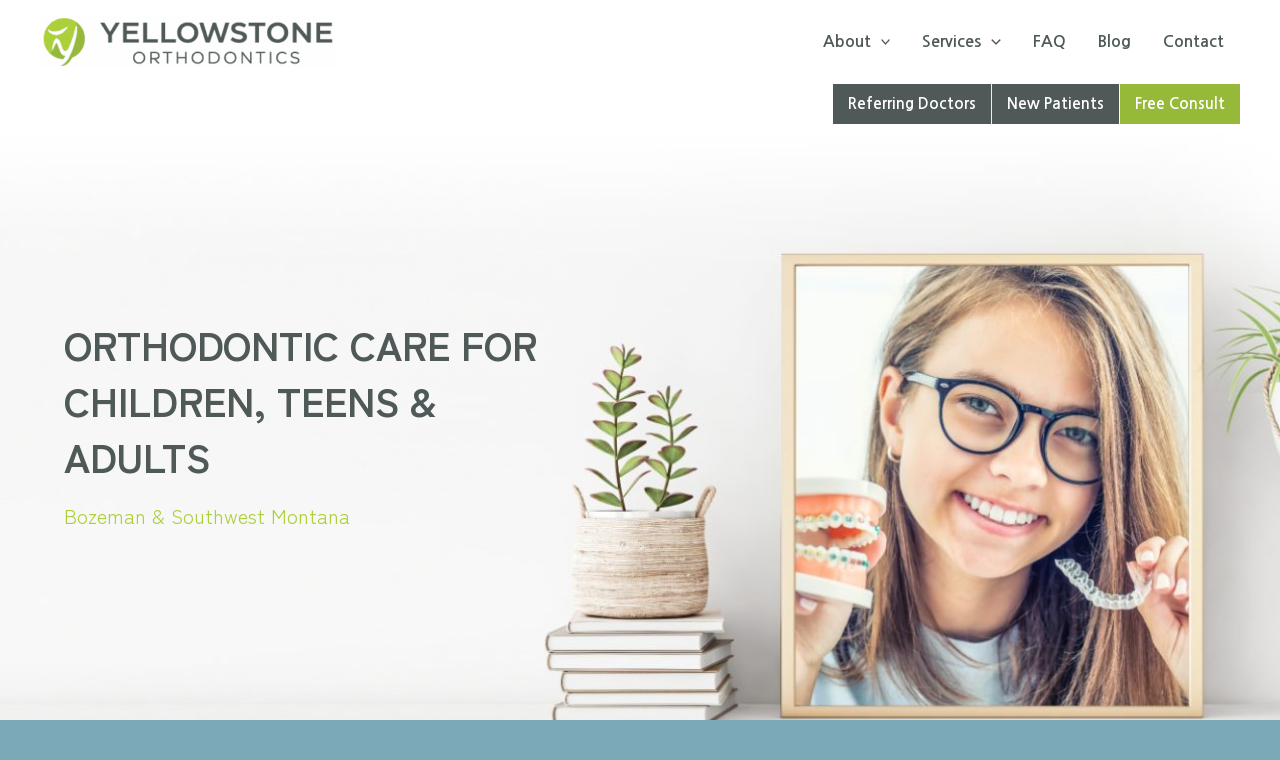

--- FILE ---
content_type: text/css
request_url: https://yellowstoneortho.com/wp-content/uploads/pum/pum-site-styles.css?generated=1750365264&ver=1.21.5
body_size: 3653
content:
/**
 * Do not touch this file! This file created by the Popup Maker plugin using PHP
 * Last modified time: Jun 19 2025, 02:34:24
 */


/* Popup Google Fonts */
@import url('//fonts.googleapis.com/css?family=Montserrat:100');



/* Animations */
/*!******************************************************************************
 * Copyright (c) 2019, Code Atlantic LLC
 ******************************************************************************/
@keyframes rotate-forever {
  0% {
    transform: rotate(0deg);
  }
  100% {
    transform: rotate(360deg);
  }
}

@keyframes spinner-loader {
  0% {
    transform: rotate(0deg);
  }
  100% {
    transform: rotate(360deg);
  }
}

/* Popup Core Styles */
/* Reset Overlay, Container, Title, Content(div) & Close button */
.pum-overlay,
.pum-container,
.pum-title,
.pum-content,
.pum-content + .pum-close,
.pum-content + .pum-close:hover,
.pum-content + .pum-close:focus,
.pum-content + .pum-close:active {
  background: none;
  border: none;
  bottom: auto;
  clear: none;
  cursor: default;
  /* didn't really know what the default for display should be*/
  /*display:inline;*/
  float: none;
  font-family: inherit;
  font-size: medium;
  font-style: normal;
  font-weight: normal;
  height: auto;
  left: auto;
  letter-spacing: normal;
  line-height: normal;
  max-height: none;
  max-width: none;
  min-height: 0;
  min-width: 0;
  overflow: visible;
  position: static;
  right: auto;
  text-align: left;
  text-decoration: none;
  text-indent: 0;
  text-transform: none;
  top: auto;
  visibility: visible;
  white-space: normal;
  width: auto;
  z-index: auto;
}

.pum-title,
.pum-content {
  position: relative;
  z-index: 1;
}

.pum-overlay {
  position: fixed;
  height: 100%;
  width: 100%;
  top: 0;
  left: 0;
  right: 0;
  bottom: 0;
  z-index: 1999999999;
  overflow: auto;
  overflow: initial;
  display: none;
  transition: all 0.15s ease-in-out;
  /**
    * Use border-box for all popup content. Providing more precise sizing.
    */
}

.pum-overlay.pum-preview, .pum-overlay.pum-form-submission-detected {
  display: block;
}

.pum-overlay, .pum-overlay:before, .pum-overlay:after,
.pum-overlay *,
.pum-overlay *:before,
.pum-overlay *:after {
  /* Safari/Chrome, other WebKit */
  /* Firefox, other Gecko */
  box-sizing: border-box;
}

.pum-container {
  top: 100px;
  position: absolute;
  margin-bottom: 3em;
  z-index: 1999999999;
}

.pum-container.pum-responsive {
  left: 50%;
  margin-left: -47.5%;
  width: 95%;
  height: auto;
  overflow: visible;
}

.pum-container.pum-responsive img {
  max-width: 100%;
  height: auto;
}

@media only screen and (min-width: 1024px) {
  .pum-container.pum-responsive.pum-responsive-nano {
    margin-left: -5%;
    width: 10%;
  }
  .pum-container.pum-responsive.pum-responsive-micro {
    margin-left: -10%;
    width: 20%;
  }
  .pum-container.pum-responsive.pum-responsive-tiny {
    margin-left: -15%;
    width: 30%;
  }
  .pum-container.pum-responsive.pum-responsive-small {
    margin-left: -20%;
    width: 40%;
  }
  .pum-container.pum-responsive.pum-responsive-medium {
    margin-left: -30%;
    width: 60%;
  }
  .pum-container.pum-responsive.pum-responsive-normal {
    margin-left: -30%;
    width: 70%;
  }
  .pum-container.pum-responsive.pum-responsive-large {
    margin-left: -35%;
    width: 80%;
  }
  .pum-container.pum-responsive.pum-responsive-xlarge {
    margin-left: -47.5%;
    width: 95%;
  }
  .pum-container.pum-responsive.pum-position-fixed {
    position: fixed;
  }
}

@media only screen and (max-width: 1024px) {
  .pum-container.pum-responsive.pum-position-fixed {
    position: absolute;
  }
}

.pum-container.custom-position {
  left: auto;
  top: auto;
  margin-left: inherit;
}

.pum-container .pum-title {
  margin-bottom: 0.5em;
}

.pum-container .pum-content:focus {
  outline: none;
}

.pum-container .pum-content > :first-child {
  margin-top: 0;
}

.pum-container .pum-content > :last-child {
  margin-bottom: 0;
}

.pum-container .pum-content + .pum-close {
  text-decoration: none;
  text-align: center;
  line-height: 1;
  position: absolute;
  cursor: pointer;
  min-width: 1em;
  z-index: 2;
  background-color: transparent;
}

.pum-container .pum-content + .pum-close > span {
  position: relative;
  z-index: 1;
}

.pum-container.pum-scrollable .pum-content {
  overflow: auto;
  overflow-y: scroll;
  max-height: 95%;
}

.pum-overlay.pum-overlay-disabled {
  visibility: hidden;
}

.pum-overlay.pum-overlay-disabled::-webkit-scrollbar {
  display: block;
}

.pum-overlay.pum-overlay-disabled .pum-container {
  visibility: visible;
}

.pum-overlay.pum-click-to-close {
  /* Hack for iOS devices so they properly treat it as a clickable element */
  cursor: pointer;
}

html.pum-open.pum-open-overlay {
  overflow: hidden;
}

html.pum-open.pum-open-overlay.pum-open-fixed .pum-overlay {
  overflow: hidden;
}

html.pum-open.pum-open-overlay.pum-open-fixed .pum-container {
  position: fixed;
}

html.pum-open.pum-open-overlay.pum-open-scrollable body > *:not([aria-modal="true"]) {
  padding-right: 15px;
}

html.pum-open.pum-open-overlay.pum-open-scrollable .pum-overlay.pum-active {
  overflow-y: scroll;
  -webkit-overflow-scrolling: touch;
}

html.pum-open.pum-open-overlay-disabled.pum-open-fixed .pum-container {
  position: fixed;
}

html.pum-open.pum-open-overlay-disabled.pum-open-scrollable .pum-overlay.pum-active {
  position: static;
  height: auto;
  width: auto;
}

/* PM Forms */
/*!******************************************************************************
 * Copyright (c) 2019, Code Atlantic LLC
 ******************************************************************************/
.pum-form {
  margin: 0 auto 16px;
}

.pum-form--loading {
  opacity: 0.5;
}

.pum-form__field {
  margin-bottom: 1em;
}

.pum-form__field label {
  font-weight: bold;
}

.pum-form__field select,
.pum-form__field input[type='date'] {
  margin: 0 auto;
  font-size: 18px;
  line-height: 26px;
  text-align: center;
  padding: 3px;
  vertical-align: middle;
}

.pum-form__field select {
  padding: 5px 3px;
}

.pum-form__loader {
  font-size: 2em;
  animation-duration: 0.75s;
  animation-iteration-count: infinite;
  animation-name: rotate-forever;
  animation-timing-function: linear;
  height: 0.75em;
  width: 0.75em;
  border: 0.25em solid rgba(0, 0, 0, 0.5);
  border-right-color: transparent;
  border-radius: 50%;
  display: inline-block;
}

.pum-form__submit {
  position: relative;
}

.pum-form__submit .pum-form__loader {
  margin-left: 0.5em;
  border: 0.25em solid rgba(255, 255, 255, 0.5);
  border-right-color: transparent;
}

.pum-form__messages {
  display: none;
  border: 1px solid rgba(0, 0, 0, 0.25);
  margin-bottom: 0.5em;
  padding: 1em;
  position: relative;
}

.pum-form__message {
  margin-bottom: 0.5em;
}

.pum-form__message:last-child {
  margin-bottom: 0;
}

.pum-form__message--error {
  color: red !important;
  border-color: red;
}

.pum-form__message--success {
  color: green !important;
  border-color: green;
}

.pum-form--loading {
  opacity: 0.5;
}

/*!******************************************************************************
 * Copyright (c) 2019, Code Atlantic LLC
 ******************************************************************************/
.pum-alignment-left {
  text-align: left;
}

.pum-alignment-center {
  text-align: center;
}

.pum-alignment-right {
  text-align: right;
}

/*
 * Form Alignments
 */
.pum-form--alignment-left {
  text-align: left;
}

.pum-form--alignment-center {
  text-align: center;
}

.pum-form--alignment-right {
  text-align: right;
}

/*!******************************************************************************
 * Copyright (c) 2019, Code Atlantic LLC
 ******************************************************************************/
.pum-form--layout-standard .pum-form__field > label {
  margin-bottom: 0.25em;
  display: block;
}

/*!******************************************************************************
 * Copyright (c) 2019, Code Atlantic LLC
 ******************************************************************************/
.pum-form--layout-inline .pum-form__field {
  display: inline-block;
}

/*!******************************************************************************
 * Copyright (c) 2019, Code Atlantic LLC
 ******************************************************************************/
.pum-form--layout-block .pum-form__field,
.pum-form--layout-block div,
.pum-form--layout-block input,
.pum-form--layout-block button {
  display: block;
  width: 100%;
}

/*
 * Form Styles
 */
/*!******************************************************************************
 * Copyright (c) 2019, Code Atlantic LLC
 ******************************************************************************/
.pum-form--style-default label {
  font-size: 14px;
  font-weight: bold;
}

.pum-form--style-default input[type='text'],
.pum-form--style-default input[type='email'] {
  background-color: #f8f7f7;
  margin-bottom: 5px;
  font-size: 14px;
  padding: 10px 8px;
}

.pum-form--style-default button {
  font-size: 18px;
  margin: 10px 0 0;
  padding: 10px 5px;
  cursor: pointer;
}

/*!******************************************************************************
 * Copyright (c) 2019, Code Atlantic LLC
 ******************************************************************************/
.pum-sub-form {
  /* :not(:required) hides this rule from IE9 and below */
}

.pum-sub-form .pum-sub-form-loading {
  opacity: 0.5;
}

.pum-sub-form p.pum-newsletter-error-msg {
  margin: 0;
}

.pum-sub-form .spinner-loader {
  right: 50%;
  position: absolute;
  bottom: 40%;
}

.pum-sub-form .spinner-loader:not(:required) {
  animation: spinner-loader 1500ms infinite linear;
  border-radius: 0.5em;
  box-shadow: rgba(0, 0, 51, 0.3) 1.5em 0 0 0, rgba(0, 0, 51, 0.3) 1.1em 1.1em 0 0, rgba(0, 0, 51, 0.3) 0 1.5em 0 0, rgba(0, 0, 51, 0.3) -1.1em 1.1em 0 0, rgba(0, 0, 51, 0.3) -1.5em 0 0 0, rgba(0, 0, 51, 0.3) -1.1em -1.1em 0 0, rgba(0, 0, 51, 0.3) 0 -1.5em 0 0, rgba(0, 0, 51, 0.3) 1.1em -1.1em 0 0;
  display: inline-block;
  font-size: 10px;
  width: 1em;
  height: 1em;
  margin: 1.5em;
  overflow: hidden;
  text-indent: 100%;
}

/*!******************************************************************************
 * Copyright (c) 2019, Code Atlantic LLC
 ******************************************************************************/
.pum-form__field--consent {
  text-align: left;
}

.pum-form__field--consent.pum-form__field--checkbox label {
  display: inline-block;
  vertical-align: middle;
}

.pum-form__field--consent.pum-form__field--checkbox label input {
  display: inline-block;
  width: inherit;
  margin: 0;
  vertical-align: middle;
}

.pum-form__field--consent.pum-form__field--radio .pum-form__consent-radios.pum-form__consent-radios--inline label {
  display: inline-block;
  vertical-align: middle;
}

.pum-form__field--consent.pum-form__field--radio .pum-form__consent-radios.pum-form__consent-radios--inline label input {
  display: inline-block;
  width: inherit;
  margin: 0;
  vertical-align: middle;
}

.pum-form__field--consent.pum-form__field--radio .pum-form__consent-radios.pum-form__consent-radios--inline label + label {
  margin-left: 1em;
}

.pum-form__field--consent.pum-form__field--radio .pum-form__consent-radios.pum-form__consent-radios--stacked label {
  display: block;
  vertical-align: middle;
}

.pum-form__field--consent.pum-form__field--radio .pum-form__consent-radios.pum-form__consent-radios--stacked label input {
  display: inline-block;
  width: inherit;
  margin: 0;
  vertical-align: middle;
}

/* 3rd Party Plugin Compatibility Fixes */
/** Backward Compatibility */
.popmake-close {
  cursor: pointer;
}

/* Formidable forms fix */
.pum-container iframe.formidable {
  width: 100%;
  overflow: visible;
}

body div#ui-datepicker-div[style] {
  z-index: 9999999999 !important;
}

/* NF DatePicker Fix */
.pika-single {
  z-index: 9999999999 !important;
}

.flatpickr-calendar.open {
  z-index: 9999999999 !important;
}

/*# sourceMappingURL=pum-site.css.map */


/* Popup Theme 290: Default Theme */
.pum-theme-290, .pum-theme-default-theme { background-color: rgba( 51, 51, 51, 0.92 ) } 
.pum-theme-290 .pum-container, .pum-theme-default-theme .pum-container { padding: 18px; border-radius: 0px; border: 1px none #000000; box-shadow: 1px 1px 3px 0px rgba( 2, 2, 2, 0.23 ); background-color: rgba( 249, 249, 249, 1.00 ) } 
.pum-theme-290 .pum-title, .pum-theme-default-theme .pum-title { color: #000000; text-align: left; text-shadow: 0px 0px 0px rgba( 2, 2, 2, 0.23 ); font-family: inherit; font-weight: 400; font-size: 32px; line-height: 36px } 
.pum-theme-290 .pum-content, .pum-theme-default-theme .pum-content { color: #8c8c8c; font-family: inherit; font-weight: 400 } 
.pum-theme-290 .pum-content + .pum-close, .pum-theme-default-theme .pum-content + .pum-close { position: absolute; height: auto; width: auto; left: auto; right: 0px; bottom: auto; top: 0px; padding: 4px; color: #ffffff; font-family: inherit; font-weight: 400; font-size: 12px; line-height: 36px; border: 1px none #ffffff; border-radius: 0px; box-shadow: 1px 1px 3px 0px rgba( 2, 2, 2, 0.23 ); text-shadow: 0px 0px 0px rgba( 0, 0, 0, 0.23 ); background-color: rgba( 190, 239, 98, 1.00 ) } 

/* Popup Theme 291: Light Box */
.pum-theme-291, .pum-theme-lightbox { background-color: rgba( 0, 0, 0, 0.60 ) } 
.pum-theme-291 .pum-container, .pum-theme-lightbox .pum-container { padding: 18px; border-radius: 3px; border: 8px solid #000000; box-shadow: 0px 0px 30px 0px rgba( 2, 2, 2, 1.00 ); background-color: rgba( 255, 255, 255, 1.00 ) } 
.pum-theme-291 .pum-title, .pum-theme-lightbox .pum-title { color: #000000; text-align: left; text-shadow: 0px 0px 0px rgba( 2, 2, 2, 0.23 ); font-family: inherit; font-weight: 100; font-size: 32px; line-height: 36px } 
.pum-theme-291 .pum-content, .pum-theme-lightbox .pum-content { color: #000000; font-family: inherit; font-weight: 100 } 
.pum-theme-291 .pum-content + .pum-close, .pum-theme-lightbox .pum-content + .pum-close { position: absolute; height: 26px; width: 26px; left: auto; right: -13px; bottom: auto; top: -13px; padding: 0px; color: #ffffff; font-family: Arial; font-weight: 100; font-size: 24px; line-height: 24px; border: 2px solid #ffffff; border-radius: 26px; box-shadow: 0px 0px 15px 1px rgba( 2, 2, 2, 0.75 ); text-shadow: 0px 0px 0px rgba( 0, 0, 0, 0.23 ); background-color: rgba( 0, 0, 0, 1.00 ) } 

/* Popup Theme 292: Enterprise Blue */
.pum-theme-292, .pum-theme-enterprise-blue { background-color: rgba( 0, 0, 0, 0.70 ) } 
.pum-theme-292 .pum-container, .pum-theme-enterprise-blue .pum-container { padding: 28px; border-radius: 5px; border: 1px none #000000; box-shadow: 0px 10px 25px 4px rgba( 2, 2, 2, 0.50 ); background-color: rgba( 255, 255, 255, 1.00 ) } 
.pum-theme-292 .pum-title, .pum-theme-enterprise-blue .pum-title { color: #315b7c; text-align: left; text-shadow: 0px 0px 0px rgba( 2, 2, 2, 0.23 ); font-family: inherit; font-weight: 100; font-size: 34px; line-height: 36px } 
.pum-theme-292 .pum-content, .pum-theme-enterprise-blue .pum-content { color: #2d2d2d; font-family: inherit; font-weight: 100 } 
.pum-theme-292 .pum-content + .pum-close, .pum-theme-enterprise-blue .pum-content + .pum-close { position: absolute; height: 28px; width: 28px; left: auto; right: 8px; bottom: auto; top: 8px; padding: 4px; color: #ffffff; font-family: Times New Roman; font-weight: 100; font-size: 20px; line-height: 20px; border: 1px none #ffffff; border-radius: 42px; box-shadow: 0px 0px 0px 0px rgba( 2, 2, 2, 0.23 ); text-shadow: 0px 0px 0px rgba( 0, 0, 0, 0.23 ); background-color: rgba( 49, 91, 124, 1.00 ) } 

/* Popup Theme 293: Hello Box */
.pum-theme-293, .pum-theme-hello-box { background-color: rgba( 0, 0, 0, 0.75 ) } 
.pum-theme-293 .pum-container, .pum-theme-hello-box .pum-container { padding: 30px; border-radius: 80px; border: 14px solid #81d742; box-shadow: 0px 0px 0px 0px rgba( 2, 2, 2, 0.00 ); background-color: rgba( 255, 255, 255, 1.00 ) } 
.pum-theme-293 .pum-title, .pum-theme-hello-box .pum-title { color: #2d2d2d; text-align: left; text-shadow: 0px 0px 0px rgba( 2, 2, 2, 0.23 ); font-family: Montserrat; font-weight: 100; font-size: 32px; line-height: 36px } 
.pum-theme-293 .pum-content, .pum-theme-hello-box .pum-content { color: #2d2d2d; font-family: inherit; font-weight: 100 } 
.pum-theme-293 .pum-content + .pum-close, .pum-theme-hello-box .pum-content + .pum-close { position: absolute; height: auto; width: auto; left: auto; right: -30px; bottom: auto; top: -30px; padding: 0px; color: #2d2d2d; font-family: Times New Roman; font-weight: 100; font-size: 32px; line-height: 28px; border: 1px none #ffffff; border-radius: 28px; box-shadow: 0px 0px 0px 0px rgba( 2, 2, 2, 0.23 ); text-shadow: 0px 0px 0px rgba( 0, 0, 0, 0.23 ); background-color: rgba( 255, 255, 255, 1.00 ) } 

/* Popup Theme 294: Cutting Edge */
.pum-theme-294, .pum-theme-cutting-edge { background-color: rgba( 0, 0, 0, 0.50 ) } 
.pum-theme-294 .pum-container, .pum-theme-cutting-edge .pum-container { padding: 18px; border-radius: 0px; border: 1px none #000000; box-shadow: 0px 10px 25px 0px rgba( 2, 2, 2, 0.50 ); background-color: rgba( 30, 115, 190, 1.00 ) } 
.pum-theme-294 .pum-title, .pum-theme-cutting-edge .pum-title { color: #ffffff; text-align: left; text-shadow: 0px 0px 0px rgba( 2, 2, 2, 0.23 ); font-family: Sans-Serif; font-weight: 100; font-size: 26px; line-height: 28px } 
.pum-theme-294 .pum-content, .pum-theme-cutting-edge .pum-content { color: #ffffff; font-family: inherit; font-weight: 100 } 
.pum-theme-294 .pum-content + .pum-close, .pum-theme-cutting-edge .pum-content + .pum-close { position: absolute; height: 24px; width: 24px; left: auto; right: 0px; bottom: auto; top: 0px; padding: 0px; color: #1e73be; font-family: Times New Roman; font-weight: 100; font-size: 32px; line-height: 24px; border: 1px none #ffffff; border-radius: 0px; box-shadow: -1px 1px 1px 0px rgba( 2, 2, 2, 0.10 ); text-shadow: -1px 1px 1px rgba( 0, 0, 0, 0.10 ); background-color: rgba( 238, 238, 34, 1.00 ) } 

/* Popup Theme 295: Framed Border */
.pum-theme-295, .pum-theme-framed-border { background-color: rgba( 255, 255, 255, 0.50 ) } 
.pum-theme-295 .pum-container, .pum-theme-framed-border .pum-container { padding: 18px; border-radius: 0px; border: 20px outset #dd3333; box-shadow: 1px 1px 3px 0px rgba( 2, 2, 2, 0.97 ) inset; background-color: rgba( 255, 251, 239, 1.00 ) } 
.pum-theme-295 .pum-title, .pum-theme-framed-border .pum-title { color: #000000; text-align: left; text-shadow: 0px 0px 0px rgba( 2, 2, 2, 0.23 ); font-family: inherit; font-weight: 100; font-size: 32px; line-height: 36px } 
.pum-theme-295 .pum-content, .pum-theme-framed-border .pum-content { color: #2d2d2d; font-family: inherit; font-weight: 100 } 
.pum-theme-295 .pum-content + .pum-close, .pum-theme-framed-border .pum-content + .pum-close { position: absolute; height: 20px; width: 20px; left: auto; right: -20px; bottom: auto; top: -20px; padding: 0px; color: #ffffff; font-family: Tahoma; font-weight: 700; font-size: 16px; line-height: 18px; border: 1px none #ffffff; border-radius: 0px; box-shadow: 0px 0px 0px 0px rgba( 2, 2, 2, 0.23 ); text-shadow: 0px 0px 0px rgba( 0, 0, 0, 0.23 ); background-color: rgba( 0, 0, 0, 0.55 ) } 

/* Popup Theme 296: Floating Bar - Soft Blue */
.pum-theme-296, .pum-theme-floating-bar { background-color: rgba( 255, 255, 255, 0.00 ) } 
.pum-theme-296 .pum-container, .pum-theme-floating-bar .pum-container { padding: 8px; border-radius: 0px; border: 1px none #000000; box-shadow: 1px 1px 3px 0px rgba( 2, 2, 2, 0.23 ); background-color: rgba( 238, 246, 252, 1.00 ) } 
.pum-theme-296 .pum-title, .pum-theme-floating-bar .pum-title { color: #505050; text-align: left; text-shadow: 0px 0px 0px rgba( 2, 2, 2, 0.23 ); font-family: inherit; font-weight: 400; font-size: 32px; line-height: 36px } 
.pum-theme-296 .pum-content, .pum-theme-floating-bar .pum-content { color: #505050; font-family: inherit; font-weight: 400 } 
.pum-theme-296 .pum-content + .pum-close, .pum-theme-floating-bar .pum-content + .pum-close { position: absolute; height: 18px; width: 18px; left: auto; right: 5px; bottom: auto; top: 50%; padding: 0px; color: #505050; font-family: Sans-Serif; font-weight: 700; font-size: 15px; line-height: 18px; border: 1px solid #505050; border-radius: 15px; box-shadow: 0px 0px 0px 0px rgba( 2, 2, 2, 0.00 ); text-shadow: 0px 0px 0px rgba( 0, 0, 0, 0.00 ); background-color: rgba( 255, 255, 255, 0.00 ); transform: translate(0, -50%) } 

/* Popup Theme 297: Content Only - For use with page builders or block editor */
.pum-theme-297, .pum-theme-content-only { background-color: rgba( 0, 0, 0, 0.70 ) } 
.pum-theme-297 .pum-container, .pum-theme-content-only .pum-container { padding: 0px; border-radius: 0px; border: 1px none #000000; box-shadow: 0px 0px 0px 0px rgba( 2, 2, 2, 0.00 ) } 
.pum-theme-297 .pum-title, .pum-theme-content-only .pum-title { color: #000000; text-align: left; text-shadow: 0px 0px 0px rgba( 2, 2, 2, 0.23 ); font-family: inherit; font-weight: 400; font-size: 32px; line-height: 36px } 
.pum-theme-297 .pum-content, .pum-theme-content-only .pum-content { color: #8c8c8c; font-family: inherit; font-weight: 400 } 
.pum-theme-297 .pum-content + .pum-close, .pum-theme-content-only .pum-content + .pum-close { position: absolute; height: 18px; width: 18px; left: auto; right: 7px; bottom: auto; top: 7px; padding: 0px; color: #000000; font-family: inherit; font-weight: 700; font-size: 20px; line-height: 20px; border: 1px none #ffffff; border-radius: 15px; box-shadow: 0px 0px 0px 0px rgba( 2, 2, 2, 0.00 ); text-shadow: 0px 0px 0px rgba( 0, 0, 0, 0.00 ); background-color: rgba( 255, 255, 255, 0.00 ) } 



#pum-445 {z-index: 1999999999}
#pum-299 {z-index: 1999999998}
#pum-298 {z-index: 1999999999}




--- FILE ---
content_type: text/css
request_url: https://yellowstoneortho.com/wp-content/themes/astra-child/style.css?ver=1.0.0
body_size: 1021
content:
/**
Theme Name: Astra Child
Author: Concept Design Studios
Author URI: https://conceptdesignstudios.com
Description: Child Theme for customizations
Version: 1.0.0
License: GNU General Public License v2 or later
License URI: http://www.gnu.org/licenses/gpl-2.0.html
Text Domain: astra-child
Template: astra
*/


/*
External link svg: <svg xmlns="http://www.w3.org/2000/svg" viewbox="0 0 512 512"><path d="M432,320H400a16,16,0,0,0-16,16V448H64V128H208a16,16,0,0,0,16-16V80a16,16,0,0,0-16-16H48A48,48,0,0,0,0,112V464a48,48,0,0,0,48,48H400a48,48,0,0,0,48-48V336A16,16,0,0,0,432,320ZM488,0h-128c-21.37,0-32.05,25.91-17,41l35.73,35.73L135,320.37a24,24,0,0,0,0,34L157.67,377a24,24,0,0,0,34,0L435.28,133.32,471,169c15,15,41,4.5,41-17V24A24,24,0,0,0,488,0Z"></path></svg>

*/


/********************* GLOBAL ***************************/
h2 {letter-spacing: 2px;}
.margin-bottom-0 {margin-bottom:0 !important}
.margin-bottom-1 {margin-bottom:1em !important}
.padding-bottom-1 {padding-bottom:1em !important}

.wp-block-separator {
    margin: 0 auto;
    border-top: 1px solid;
    border-bottom: none;
    color: #7c868d;
    max-width: 90%;
}

.wp-block-post-template  h3 a {color:#ffffff}
.wp-block-post-template li h3 {padding:16px 8px}
.wp-block-post-template li:nth-of-type(1) h3 {background:#7ba9b8}
.wp-block-post-template li:nth-of-type(2) h3 {background:#e7c282}
.wp-block-post-template li:nth-of-type(3) h3 {background:#b3c480}
.wp-block-post-template li:nth-of-type(1) h3:hover {background:#5b8c9c}
.wp-block-post-template li:nth-of-type(2) h3:hover {background:#c9a05b}
.wp-block-post-template li:nth-of-type(3) h3:hover {background:#8fa158}

#section-references {padding:2em 4em}
.faq-question {border-bottom: 1px solid #e7c282;}
a:link,a:visited,a {text-decoration:underline;text-decoration-color:#e9edf0;font-weight:700}
a.wp-block-button__link {text-decoration:none}

.entry-content > .wp-block-cover.alignfull.short-cover {padding: 6em 2em 1em;}

.pum-theme-290 .pum-content + .pum-close, .pum-theme-default-theme .pum-content + .pum-close {line-height:16px}

@media screen and (min-width:768px) {
    .bump-up-14 {top:-14em;margin-bottom:-8em}
    .site-footer-primary-section-2 {border-right:1px solid #b3c480; border-left:1px solid #b3c480}
    li#menu-item-221 {border-right:1px solid #ededed}
    #secondary_menu-site-navigation .menu-link {border-radius:4px;color:#ffffff }
 }


@media screen and (max-width:768px){

    #home-hero {min-height:500px !important;align-items:start}
    #home-hero img {top:unset;left:unset;right:0;bottom:0;width:160%;height:auto;}
    .wp-block-gallery.has-nested-images figure.wp-block-image:not(#individual-image) { margin:1em 0; width:100%}
    .uagb-slick-carousel.uagb-tm__arrow-outside .slick-prev {left:-15px}
    .uagb-slick-carousel.uagb-tm__arrow-outside .slick-next {right:-15px}
    #home-testimonial .wp-block-cover img.wp-block-cover__image-background {object-fit:contain;height:auto;top:64px}
    .uagb-slick-carousel {padding-bottom:36px}
    #home-testimonial .has-medium-font-size {line-height:1.2em}
 }

 .wp-block-gallery.has-nested-images figure.wp-block-image figcaption {font-size:16px}